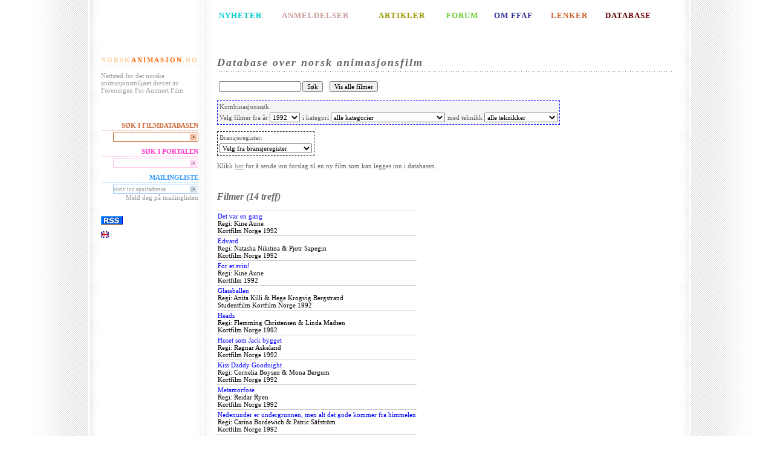

--- FILE ---
content_type: text/html;charset=UTF-8
request_url: http://www.norskanimasjon.no/ffaf/movieList.sp;jsessionid=553A848209D7DCC5397713AEA08EB140?productionYear=1992
body_size: 4138
content:
<?xml version="1.0" encoding="UTF-8" ?>
<!DOCTYPE html PUBLIC "-//W3C//DTD XHTML 1.0 Transitional//EN" "http://www.w3.org/TR/xhtml1/DTD/xhtml1-transitional.dtd">




<html xmlns="http://www.w3.org/1999/xhtml" xml:lang="no" lang="no">
    <head>
      <title>Foreningen For Animert Film</title>
    	<meta http-equiv="Content-Type" content="text/html; charset=UTF-8"/>
    	<meta name="keywords" content="norskanimasjon, Animasjon, animert, animere, anima, anim, animatør, kortfilm, kunstfilm, langfilm, studentfilm, Pjotr Sapegin, Ivo Caprino, Flåklypa, Tegnefilm, Animasjonsteknikk, Data-animasjon, Dukkeanimasjon, Leireanimasjon, Objektanimasjon, Pixilasjon, Siluetteanimasjon, Storyboard, norsk, norwegian, forening for animert film, mikrofilm, qvisten, animagicnet, slipp jimmy fri, free jimmy, 3d"/>
    	<meta name="description" content="Nettsted for det norske animasjonsmiljøet drevet av Foreningen For Animert Film"/>
        
	<link rel="stylesheet" type="text/css" href="http://www.norskanimasjon.no/pub/design/news/stylesheets/ffaf.css" />
        <link rel="stylesheet" type="text/css" href="/ffaf/css/css.css;jsessionid=C4B5CE192FF3CF59CBC13E889862D248"/>
        
        
        <script type='text/javascript'>
            function init() {}
        </script>
    </head>
    <body >

<table id="contentTable" border="0" cellspacing="0">
<!-- Top line -->
<tr>
	<td class="bgLeft">&nbsp;</td>
	<td class="menu">&nbsp;</td>
	<td>&nbsp;</td>
	<td class="bgRight">&nbsp;</td>
</tr>

<!-- Top menu -->
<tr>
	<td  class="bgLeft">&nbsp;</td>
	<td class="menu topMenu">&nbsp;</td>
	<td class="topMenu">
		<table width="100%">
			<tr>
				<td id="newsMenu"><a href="http://www.norskanimasjon.no/pub/index.php/ffaf/nyheter">NYHETER</a></td>
				<td id="reviewMenu"><a href="http://www.norskanimasjon.no/pub/index.php/ffaf/anmeldelser">ANMELDELSER</a></td>
				<td id="articleMenu"><a href="http://www.norskanimasjon.no/pub/index.php/ffaf/artikler">ARTIKLER</a></td>
				<td id="forumMenu"><a href="http://www.norskanimasjon.no/pub/index.php/ffaf/forum">FORUM</a></td>
				<td id="aboutMenu"><a href="http://www.norskanimasjon.no/pub/index.php/ffaf/om_ffaf">OM FFAF</a></td>
				<td id="linksMenu"><a href="http://www.norskanimasjon.no/pub/index.php/ffaf/lenker">LENKER</a></td>
				<td id="englishMenu"><a href="/ffaf/movieList.sp;jsessionid=C4B5CE192FF3CF59CBC13E889862D248">DATABASE</a></td>
			</tr>
		</table>
	</td>
	<td class="bgRight">&nbsp;</td>
</tr>

<!-- Content -->
<tr>
	<td  class="bgLeft">&nbsp;</td>
	<td class="menu">
		<div class="menuHeader" id="homeHeader">
			<a href="http://www.norskanimasjon.no" class="homeLinkEdge">NORSK</a><a
href="http://www.norskanimasjon.no" class="homeLinkCenter">ANIMASJON</a><a href="http://www.norskanimasjon.no"
class="homeLinkEdge">.NO</a>
		</div>
		<p>Nettsted for det norske animasjonsmiljøet drevet av Foreningen For Animert Film.</p>

		<div class="menuHeader">
			&nbsp;
		</div>

		<div class="menuHeader" id="dbLinkHeader">
			SØK I FILMDATABASEN
		</div>
		<form action="/ffaf/search.sp;jsessionid=C4B5CE192FF3CF59CBC13E889862D248" method="get" id="ffafDbLink" class="ffafDbBox">
			<fieldset>
				<input type="text" class="textField" name="query" id="ffafDbInput" value=""
                       tabindex="1" /><input class="imageField" type="image" src="http://www.norskanimasjon.no/pub/design/news/images/ffafdb-arrow.gif" tabindex="2" />
			</fieldset>
		</form>

        <div class="menuHeader" id="searchHeader">
			SØK I PORTALEN
		</div>
		<form action="http://www.norskanimasjon.no/pub/index.php/ffaf/content/search" method="get" id="ffafSearch" class="searchBox">
			<fieldset>
				<input type="text" class="textField" name="SearchText" id="ffafInput" value=""
tabindex="1" /><input class="imageField" type="image" src="http://www.norskanimasjon.no/pub/design/news/images/search-arrow.gif" tabindex="2" />
			</fieldset>
		</form>

		<div class="menuHeader" id="mailingHeader">
			MAILINGLISTE
		</div>
		<form action="http://www.norskanimasjon.no/mlist/index.php" method="get" id="ffafMailingListForm" class="mailingListBox"
target="_blank">
			<fieldset>
				<input type="hidden" name="action" value="subscribe" />
				<input type="text" class="textField" name="address" id="ffafMailinglistInput"
value="skriv inn epostadresse" tabindex="1" /><input class="imageField" type="image"
src="http://www.norskanimasjon.no/pub/design/news/images/mailinglist-arrow.gif" tabindex="2" onclick='this.value = "";' />
			</fieldset>
			Meld deg på mailinglisten
		</form>

        <div class="menuHeader">
                &nbsp;
        </div>
<a href="http://norskanimasjon.no/pub/index.php/ffaf/rss/feed/ffaf"><img src="http://www.norskanimasjon.no/pub/design/news/images/rss.gif"
width="36"
height="14" border="0"/></a>
<p>
    <a href="http://www.norskanimasjon.no/pub/index.php/ffaf/english"><img src="http://www.norskanimasjon.no/pub/design/news/images/eflag.gif" title="English" alt="English" width="13" height="11" border="0"/></a>
</p>
    </td>
	<td class="content">

        






<h1>Database over norsk animasjonsfilm</h1>
<p>
<table>
    <tr>
        <td>
            <form method="GET" action="/ffaf/search.sp;jsessionid=C4B5CE192FF3CF59CBC13E889862D248">
                <input type="text" name="query"  value=""/>
                <input type="submit" value="Søk"/>
            </form>
        </td>
        <td>
            &nbsp;
        </td>
        <td>
            <form method="GET" action="/ffaf/movieList.sp;jsessionid=C4B5CE192FF3CF59CBC13E889862D248">
                <input type="submit" value="Vis alle filmer"/>
            </form>
        </td>
    </tr>
</table>
</p>
<p>
<form method="GET" action="/ffaf/movieList.sp;jsessionid=C4B5CE192FF3CF59CBC13E889862D248">
<table class="dbSearchBoxActive">
    <tr><td colspan="3" >Kombinasjonssøk:</td></tr>
    <tr>
        <td>
            Velg filmer fra år <select name="productionYear" onchange="submit()" >
                <option value="">alle år</option>
                
                    <option >2021</option>
                
                    <option >2020</option>
                
                    <option >2019</option>
                
                    <option >2018</option>
                
                    <option >2017</option>
                
                    <option >2016</option>
                
                    <option >2015</option>
                
                    <option >2014</option>
                
                    <option >2013</option>
                
                    <option >2012</option>
                
                    <option >2011</option>
                
                    <option >2010</option>
                
                    <option >2009</option>
                
                    <option >2008</option>
                
                    <option >2007</option>
                
                    <option >2006</option>
                
                    <option >2005</option>
                
                    <option >2004</option>
                
                    <option >2003</option>
                
                    <option >2002</option>
                
                    <option >2001</option>
                
                    <option >2000</option>
                
                    <option >1999</option>
                
                    <option >1998</option>
                
                    <option >1997</option>
                
                    <option >1996</option>
                
                    <option >1995</option>
                
                    <option >1994</option>
                
                    <option >1993</option>
                
                    <option selected="true">1992</option>
                
                    <option >1991</option>
                
                    <option >1990</option>
                
                    <option >1989</option>
                
                    <option >1988</option>
                
                    <option >1987</option>
                
                    <option >1986</option>
                
                    <option >1985</option>
                
                    <option >1984</option>
                
                    <option >1983</option>
                
                    <option >1982</option>
                
                    <option >1981</option>
                
                    <option >1980</option>
                
                    <option >1979</option>
                
                    <option >1978</option>
                
                    <option >1977</option>
                
                    <option >1976</option>
                
                    <option >1975</option>
                
                    <option >1974</option>
                
                    <option >1973</option>
                
                    <option >1972</option>
                
                    <option >1971</option>
                
                    <option >1970</option>
                
                    <option >1969</option>
                
                    <option >1968</option>
                
                    <option >1967</option>
                
                    <option >1966</option>
                
                    <option >1965</option>
                
                    <option >1964</option>
                
                    <option >1963</option>
                
                    <option >1962</option>
                
                    <option >1961</option>
                
                    <option >1960</option>
                
                    <option >1959</option>
                
                    <option >1958</option>
                
                    <option >1957</option>
                
                    <option >1956</option>
                
                    <option >1955</option>
                
                    <option >1954</option>
                
                    <option >1953</option>
                
                    <option >1952</option>
                
                    <option >1951</option>
                
                    <option >1950</option>
                
                    <option >1949</option>
                
                    <option >1937</option>
                
                    <option >1935</option>
                
                    <option >1934</option>
                
                    <option >1933</option>
                
                    <option >1932</option>
                
                    <option >1930</option>
                
                    <option >1929</option>
                
                    <option >1928</option>
                
                    <option >1927</option>
                
                    <option >1926</option>
                
                    <option >1924</option>
                
                    <option >1922</option>
                
                    <option >1921</option>
                
                    <option >1917</option>
                
                    <option >1914</option>
                
                    <option >1913</option>
                
            </select>
        </td>
        <td>
            i kategori
            <select name="categoryId" onchange="submit()" >
                <option value="">alle kategorier</option>
                
                    <option value="12" >Installasjon</option>
                
                    <option value="2" >Kortfilm</option>
                
                    <option value="3" >Langfilm</option>
                
                    <option value="8" >Musikkvideo</option>
                
                    <option value="7" >Oppdragsfilm</option>
                
                    <option value="4" >Pilot til TV-serie</option>
                
                    <option value="14" >Produksjon med animerte sekvenser</option>
                
                    <option value="5" >Reklamefilm</option>
                
                    <option value="6" >Studentfilm</option>
                
                    <option value="10" >TV-produksjon</option>
                
                    <option value="1" >TV-serie</option>
                
                    <option value="11" >TV-spesial</option>
                
                    <option value="9" >Vignett</option>
                
            </select>
        </td>
        <td>
            med teknikk
            <select name="techniqueId" onchange="submit()" >
                <option value="">alle teknikker</option>
                
                    <option value="11" >Annet</option>
                
                    <option value="17" >Collage</option>
                
                    <option value="2" >Cut-out animasjon</option>
                
                    <option value="6" >Digital 2D-animasjon</option>
                
                    <option value="12" >Digital 3D-animasjon</option>
                
                    <option value="18" >Digital cut-out</option>
                
                    <option value="16" >Direkteanimasjon</option>
                
                    <option value="8" >Dukkeanimasjon</option>
                
                    <option value="3" >Leireanimasjon</option>
                
                    <option value="14" >Motion graphics</option>
                
                    <option value="5" >Objektanimasjon</option>
                
                    <option value="4" >Pixillasjon</option>
                
                    <option value="13" >Realfilm</option>
                
                    <option value="9" >Rotoskopiering</option>
                
                    <option value="10" >Stopmotion</option>
                
                    <option value="15" >Tavleanimasjon</option>
                
                    <option value="1" >Tegnefilm</option>
                
                    <option value="7" >Timelapse</option>
                
            </select>
        </td>
    </tr>
</table>
</form>
</p>
<p>
<form method="GET" action="/ffaf/contactList.sp;jsessionid=C4B5CE192FF3CF59CBC13E889862D248">
<table class="dbSearchBox">
    <tr><td>Bransjeregister:</td></tr>
    <tr>
        <td>
                <select name="taskId" onchange="submit()" >
                    <option value="">Velg fra bransjeregister</option>
                    
                        <option value="1" >Regissør</option>
                    
                        <option value="25" >Co-regi</option>
                    
                        <option value="36" >Regiassistent</option>
                    
                        <option value="5" >Manus</option>
                    
                        <option value="53" >Litterært forelegg</option>
                    
                        <option value="22" >Produksjonsselskap</option>
                    
                        <option value="3" >Produsent</option>
                    
                        <option value="4" >Co-produsent</option>
                    
                        <option value="52" >Utøvende produsent</option>
                    
                        <option value="54" >Linjeprodusent</option>
                    
                        <option value="48" >Animasjonsprodusent</option>
                    
                        <option value="2" >Animasjonsregi</option>
                    
                        <option value="50" >Animation supervisor</option>
                    
                        <option value="8" >Animasjon</option>
                    
                        <option value="55" >Animatic</option>
                    
                        <option value="13" >Klipp</option>
                    
                        <option value="59" >Klippekonsulent</option>
                    
                        <option value="29" >Produksjonsdesign</option>
                    
                        <option value="39" >Illustrasjon</option>
                    
                        <option value="18" >Art Direction</option>
                    
                        <option value="28" >Design</option>
                    
                        <option value="43" >Storyboard supervisor</option>
                    
                        <option value="9" >Storyboard</option>
                    
                        <option value="10" >Layout</option>
                    
                        <option value="11" >Bakgrunner</option>
                    
                        <option value="12" >Scenografi</option>
                    
                        <option value="35" >Kostymer</option>
                    
                        <option value="42" >Karakterdesign (lead)</option>
                    
                        <option value="19" >Karakterdesign</option>
                    
                        <option value="6" >Fotograf</option>
                    
                        <option value="7" >Second unit foto</option>
                    
                        <option value="14" >Lyd</option>
                    
                        <option value="15" >Musikk</option>
                    
                        <option value="58" >Visuelle effekter supervisor</option>
                    
                        <option value="34" >Visuelle effekter</option>
                    
                        <option value="17" >Etterarbeide/Postproduksjon</option>
                    
                        <option value="57" >Compositing supervisor</option>
                    
                        <option value="40" >Compositing</option>
                    
                        <option value="56" >Render supervisor</option>
                    
                        <option value="49" >Rendering</option>
                    
                        <option value="38" >Rigging</option>
                    
                        <option value="33" >Modellering</option>
                    
                        <option value="26" >Teknikk</option>
                    
                        <option value="31" >Fargelegging</option>
                    
                        <option value="41" >Fargedesign</option>
                    
                        <option value="51" >Fargekorrigering</option>
                    
                        <option value="32" >Konsulent</option>
                    
                        <option value="47" >Produksjonsleder</option>
                    
                        <option value="16" >Medvirkende</option>
                    
                        <option value="23" >Oppdragsgiver</option>
                    
                        <option value="30" >Distributør</option>
                    
                        <option value="21" >Salgskontakt</option>
                    
                        <option value="37" >Byrå</option>
                    
                        <option value="20" >Finansiering</option>
                    
                </select>
        </td>
    </tr>
</table>
</form>
</p>


<p>
	Klikk <a href="movieSuggest.sp">her</a> for å sende inn forslag til en ny film som kan legges inn i databasen.
</p>


<p>
    &nbsp;
</p>
        


<h2>
    Filmer
    (14 treff)
</h2>
<table class="propList">

    






<tr>
    <td>
        <a href="/ffaf/movie.sp;jsessionid=C4B5CE192FF3CF59CBC13E889862D248?id=15">Det var en gang</a>
        
        <br/>
        
        
            Regi: Kine Aune
            <br/>
        

        
            
                Kortfilm
            
        

        
            
                Norge
            
        

        
            1992
        
        
    </td>
</tr>



    






<tr>
    <td>
        <a href="/ffaf/movie.sp;jsessionid=C4B5CE192FF3CF59CBC13E889862D248?id=17">Edvard</a>
        
        <br/>
        
        
            Regi: Natasha Nikitina & Pjotr Sapegin
            <br/>
        

        
            
                Kortfilm
            
        

        
            
                Norge
            
        

        
            1992
        
        
    </td>
</tr>



    






<tr>
    <td>
        <a href="/ffaf/movie.sp;jsessionid=C4B5CE192FF3CF59CBC13E889862D248?id=28">For et svin!</a>
        
        <br/>
        
        
            Regi: Kine Aune
            <br/>
        

        
            
                Kortfilm
            
        

        

        
            1992
        
        
    </td>
</tr>



    






<tr>
    <td>
        <a href="/ffaf/movie.sp;jsessionid=C4B5CE192FF3CF59CBC13E889862D248?id=94">Glassballen</a>
        
        <br/>
        
        
            Regi: Anita Killi & Hege Krogvig Bergstrand
            <br/>
        

        
            
                Studentfilm
            
                Kortfilm
            
        

        
            
                Norge
            
        

        
            1992
        
        
    </td>
</tr>



    






<tr>
    <td>
        <a href="/ffaf/movie.sp;jsessionid=C4B5CE192FF3CF59CBC13E889862D248?id=261">Heads</a>
        
        <br/>
        
        
            Regi: Flemming Christensen & Linda Madsen
            <br/>
        

        
            
                Kortfilm
            
        

        
            
                Norge
            
        

        
            1992
        
        
    </td>
</tr>



    






<tr>
    <td>
        <a href="/ffaf/movie.sp;jsessionid=C4B5CE192FF3CF59CBC13E889862D248?id=225">Huset som Jack bygget</a>
        
        <br/>
        
        
            Regi: Ragnar Askeland
            <br/>
        

        
            
                Kortfilm
            
        

        
            
                Norge
            
        

        
            1992
        
        
    </td>
</tr>



    






<tr>
    <td>
        <a href="/ffaf/movie.sp;jsessionid=C4B5CE192FF3CF59CBC13E889862D248?id=513">Kiss Daddy Goodnight</a>
        
        <br/>
        
        
            Regi: Cornelia Boysen & Mona Bergum
            <br/>
        

        
            
                Kortfilm
            
        

        
            
                Norge
            
        

        
            1992
        
        
    </td>
</tr>



    






<tr>
    <td>
        <a href="/ffaf/movie.sp;jsessionid=C4B5CE192FF3CF59CBC13E889862D248?id=514">Metamorfose</a>
        
        <br/>
        
        
            Regi: Reidar Ryen
            <br/>
        

        
            
                Kortfilm
            
        

        
            
                Norge
            
        

        
            1992
        
        
    </td>
</tr>



    






<tr>
    <td>
        <a href="/ffaf/movie.sp;jsessionid=C4B5CE192FF3CF59CBC13E889862D248?id=515">Nedenunder er undergrunnen, men alt det gode kommer fra himmelen</a>
        
        <br/>
        
        
            Regi: Carina Bordewich & Patric Säfström
            <br/>
        

        
            
                Kortfilm
            
        

        
            
                Norge
            
        

        
            1992
        
        
    </td>
</tr>



    






<tr>
    <td>
        <a href="/ffaf/movie.sp;jsessionid=C4B5CE192FF3CF59CBC13E889862D248?id=516">O jul med din...</a>
        
        <br/>
        
        
            Regi: Lars Tømmerbakke
            <br/>
        

        

        
            
                Norge
            
        

        
            1992
        
        
    </td>
</tr>



    






<tr>
    <td>
        <a href="/ffaf/movie.sp;jsessionid=C4B5CE192FF3CF59CBC13E889862D248?id=517">Rødt eple</a>
        
        <br/>
        
        
            Regi: Einar Egeland
            <br/>
        

        
            
                Kortfilm
            
        

        
            
                Norge
            
        

        
            1992
        
        
    </td>
</tr>



    






<tr>
    <td>
        <a href="/ffaf/movie.sp;jsessionid=C4B5CE192FF3CF59CBC13E889862D248?id=279">Skarvene</a>
        
        <br/>
        
        
            Regi: Jan Konings
            <br/>
        

        
            
                Kortfilm
            
        

        
            
                Norge
            
        

        
            1992
        
        
    </td>
</tr>



    






<tr>
    <td>
        <a href="/ffaf/movie.sp;jsessionid=C4B5CE192FF3CF59CBC13E889862D248?id=942">Søknadsfrist 15. april</a>
        
        <br/>
        
        
            Regi: Anita Killi & Inger Christine (ICe) Årstad
            <br/>
        

        
            
                Oppdragsfilm
            
        

        
            
                Norge
            
        

        
            1992
        
        
    </td>
</tr>



    






<tr>
    <td>
        <a href="/ffaf/movie.sp;jsessionid=C4B5CE192FF3CF59CBC13E889862D248?id=230">Tango Caramba</a>
        
        <br/>
        
        
            Regi: Margaret Emdal
            <br/>
        

        
            
                Kortfilm
            
        

        
            
                Norge
            
        

        
            1992
        
        
    </td>
</tr>



</table>


        
<p>&nbsp;</p>


	</td>
	<td class="bgRight">&nbsp;</td>
</tr>

<!-- Bottom line -->
<tr>
	<td  class="bgLeftFooter">&nbsp;</td>
	<td class="menuFooter">&nbsp;</td>
	<td class="footerContent">Foreningen for animert film: <a
href="mailto:info@norskanimasjon.no">info@norskanimasjon.no</a>. Støttet av fond for
lyd og bilde. Webutvikling av <a href="http://www.tvistein.no">Tvistein</a>.</td>
	<td class="bgRightFooter">&nbsp;</td>
</tr>
</table>
<script src="http://www.google-analytics.com/urchin.js" type="text/javascript">
</script>
<script type="text/javascript">
_uacct = "UA-876711-1";
urchinTracker();
</script>
    </body>
</html>
